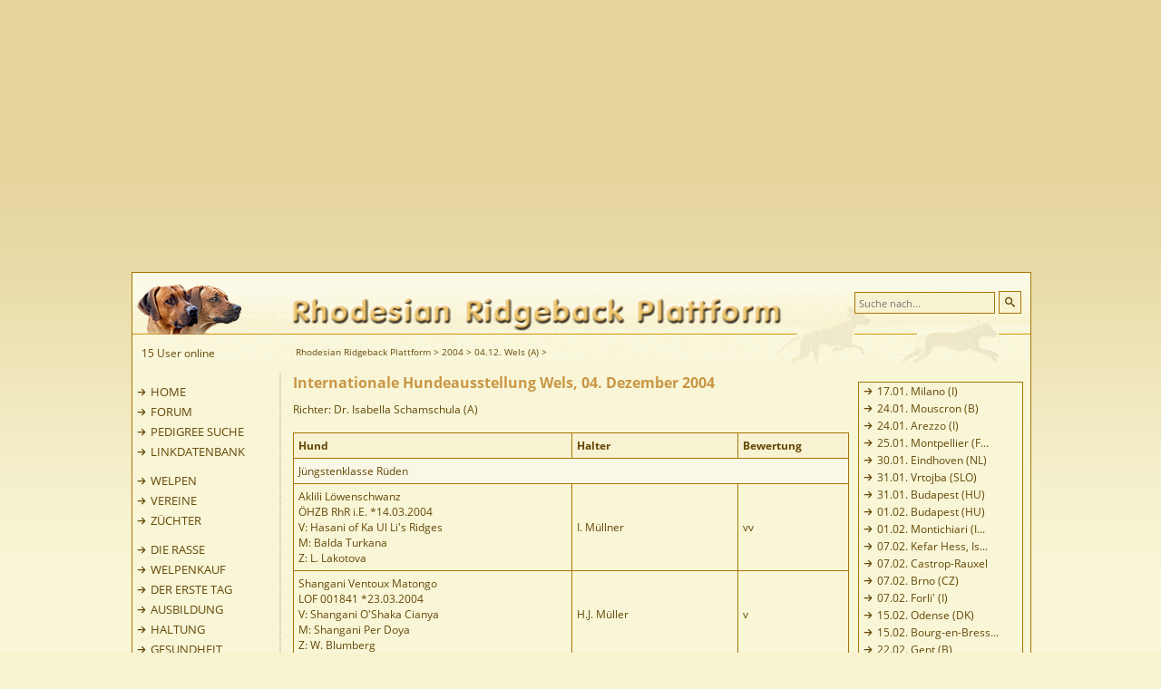

--- FILE ---
content_type: text/html; charset=utf-8
request_url: https://www.rhodesian-ridgeback.org/ausstellungen/2004/0412-wels-a/
body_size: 10189
content:
<!DOCTYPE html
    PUBLIC "-//W3C//DTD XHTML 1.0 Strict//EN"
    "http://www.w3.org/TR/xhtml1/DTD/xhtml1-strict.dtd">
<html dir="ltr" lang="de_DE.UTF-8" xmlns:og="http://opengraphprotocol.org/schema/" xmlns:fb="http://www.facebook.com/2008/fbml" itemscope itemtype="http://schema.org/Article">
<head>
<script type="text/javascript" data-cmp-ab="1" src="https://cdn.consentmanager.net/delivery/autoblocking/c61c09011180d.js" data-cmp-host="b.delivery.consentmanager.net" data-cmp-cdn="cdn.consentmanager.net" data-cmp-codesrc="1"></script>
<script async src="https://pagead2.googlesyndication.com/pagead/js/adsbygoogle.js?client=ca-pub-0106718004623983"
     crossorigin="anonymous"></script>
<!-- Google tag (gtag.js) -->
<script async src="https://www.googletagmanager.com/gtag/js?id=G-DY7LFG79KB"></script>
<script>
  window.dataLayer = window.dataLayer || [];
  function gtag(){dataLayer.push(arguments);}
  gtag('js', new Date());

  gtag('config', 'G-DY7LFG79KB');
</script>

<meta http-equiv="Content-Type" content="text/html; charset=utf-8" />
<!-- 
	**************************************************
	*                                                *
	* BWK Systemhaus GmbH                            *
	* Mozartstrasse 2                                *
	* 02763 Zittau                                   *
	*                                                *
	* http://www.bwk.net / info(at)bwk(dot)net       *
	* Tel.: +49 3583 7725-0 / Fax: +49 3583 7725-999 *
	*                                                *
	**************************************************

	This website is powered by TYPO3 - inspiring people to share!
	TYPO3 is a free open source Content Management Framework initially created by Kasper Skaarhoj and licensed under GNU/GPL.
	TYPO3 is copyright 1998-2018 of Kasper Skaarhoj. Extensions are copyright of their respective owners.
	Information and contribution at https://typo3.org/
-->

<base href="https://www.rhodesian-ridgeback.org/" />
<link rel="shortcut icon" href="/fileadmin/img/favicon.ico" type="image/x-icon" />
<title>04.12.  Wels (A) | Rhodesian Ridgeback Plattform mit Informationen zu Welpen, Züchtern und Deckrüden</title>
<meta name="generator" content="TYPO3 CMS" />



	<link rel="stylesheet" type="text/css" media="all"  href="/typo3temp/scriptmerger/compressed/head-ae572d3c51ec000c201b6e0c8aba0d16.merged.gz.css" />

	<link rel="stylesheet" type="text/css" media="screen"  href="/typo3temp/scriptmerger/compressed/head-205340c2b99734cf419c8d46b92154d0.merged.gz.css" />
<script src="/fileadmin/js/jquery-1.11.3.min.js" type="text/javascript"></script>
<script src="/typo3conf/ext/jt_gallery/Resources/Public/JavaScript/html5gallery.js" type="text/javascript"></script>
<script src="/fileadmin/js/jquery.scrollToTop.js" type="text/javascript"></script>
<script src="/fileadmin/js/jquery.socialshareprivacy.js" type="text/javascript"></script>
<script src="/typo3temp/Assets/dd82474708.js" type="text/javascript"></script>



<link rel="stylesheet" type="text/css" href="/typo3/sysext/rtehtmlarea/res/contentcss/default.css" />

  <meta property="og:title" content="Die Rhodesian Ridgeback Plattform" />
<meta property="og:type" content="website" />
<meta property="og:url" content="http://www.rhodesian-ridgeback.org/" />
<meta property="og:image" content="http://www.rhodesian-ridgeback.org/fileadmin/pic/start_foto_01.gif" />
<meta property="og:site_name" content="Rhodesian Ridgeback Plattform mit Informationen zu Welpen, Züchtern und Deckrüden" />
<meta property="fb:app_id" content="254665324573999" />
<meta property="fb:admins" content="100001436461774"/>

<META name="y_key" content="c468fb7a483e1e97" />
<META HTTP-EQUIV="imagetoolbar" CONTENT="no" />
<META HTTP-EQUIV="MSSmartTagsPreventParsing" CONTENT="true" />
<meta name="google-site-verification" content="jBzdUZ3GAgE6U6BfLdHc83v2J780uyEZ7fliPNUtGBQ" />
<meta name="msvalidate.01" content="86BDC77BD0F04533CB546A2E6A305B73" />
<script async src="https://pagead2.googlesyndication.com/pagead/js/adsbygoogle.js?client=ca-pub-0106718004623983"
     crossorigin="anonymous"></script>

<link rel="schema.DCTERMS" href="http://purl.org/dc/terms/"/>
<meta name="DCTERMS.title" content="04.12.  Wels (A)"/>
<meta name="description" content="Umfassende Informationen über Rhodesian Ridgebacks. Von Erziehung und Pflege bis Züchter und Welpenkauf. Vereinsübergreifende Rhodesian Ridgeback Plattform mit Forum, Chat, Züchtertafeln, Ausstellungsergebnissen und Wurfmeldungen."/>
<meta name="DCTERMS.description" content="Umfassende Informationen über Rhodesian Ridgebacks. Von Erziehung und Pflege bis Züchter und Welpenkauf. Vereinsübergreifende Rhodesian Ridgeback Plattform mit Forum, Chat, Züchtertafeln, Ausstellungsergebnissen und Wurfmeldungen."/>
<meta name="keywords" content="Rhodesian, Ridgeback, Rhodesian Ridgebacks, Jagdhunde, Welpen, Ridgeback Welpen, dermoid, sinus, dermoid sinus, Löwenhunde, loewenhunde, Hunde, Rassehunde, Ridgeback Vereine, Züchter, Ridgeback Züchter, dogs, puppies, löwenjäger, lionhunter, ridge, crowns, rho, VDH, FCI, Wurfmeldungen, Kennel, Zwinger"/>
<meta name="DCTERMS.subject" content="Rhodesian, Ridgeback, Rhodesian Ridgebacks, Jagdhunde, Welpen, Ridgeback Welpen, dermoid, sinus, dermoid sinus, Löwenhunde, loewenhunde, Hunde, Rassehunde, Ridgeback Vereine, Züchter, Ridgeback Züchter, dogs, puppies, löwenjäger, lionhunter, ridge, crowns, rho, VDH, FCI, Wurfmeldungen, Kennel, Zwinger"/>
<meta name="copyright" content="rhodesian-ridgeback.org 2026. All rights reserved."/>
<meta name="DCTERMS.rights" content="rhodesian-ridgeback.org 2026. All rights reserved."/>
<link rev="made" href="mailto:info(at)rhodesian-ridgeback(dot)org"/>
<meta http-equiv="reply-to" content="info(at)rhodesian-ridgeback(dot)org"/>
<meta name="author" content="Webmaster rhodesian-ridgeback.org"/>
<meta name="DCTERMS.creator" content="Webmaster rhodesian-ridgeback.org"/>
<meta name="DCTERMS.publisher" content="rhodesian-ridgeback.org"/>
<meta name="date" content="2007-09-05T23:09:23+02:00"/>
<meta name="DCTERMS.date" content="2007-09-05T23:09:23+02:00"/>
<meta name="robots" content="index,follow"/>
<meta name="revisit-after" content="7"/>
<meta name="geo.region" content="DE"/>
<link rel="canonical" href="https://www.rhodesian-ridgeback.org/ausstellungen/2004/0412-wels-a/"/>


</head>
<body id="home">


  

  
  
<div id="outer-wrapper">
  
<!-- top ad -->
<div id="topAds">

<script async src="https://pagead2.googlesyndication.com/pagead/js/adsbygoogle.js?client=ca-pub-0106718004623983"
     crossorigin="anonymous"></script>
<!-- Resp H -->
<ins class="adsbygoogle"
     style="display:block"
     data-ad-client="ca-pub-0106718004623983"
     data-ad-slot="8752250038"
     data-ad-format="auto"
     data-full-width-responsive="true"></ins>
<script>
     (adsbygoogle = window.adsbygoogle || []).push({});
</script>
  
  
</div>
<!-- /top ad -->

<!-- right ad -->

<div id="rightAds">

<script async src="https://pagead2.googlesyndication.com/pagead/js/adsbygoogle.js?client=ca-pub-0106718004623983"
     crossorigin="anonymous"></script>
<!-- Resp V -->
<ins class="adsbygoogle"
     style="display:block"
     data-ad-client="ca-pub-0106718004623983"
     data-ad-slot="2186841687"
     data-ad-format="auto"
     data-full-width-responsive="true"></ins>
<script>
     (adsbygoogle = window.adsbygoogle || []).push({});
</script>
  
</div>

<!-- /right ad -->    
  
  
<div id="wrapper">
    <div id="rrheader">
      <div class="inside">

        <a href="/" ><img src="/fileadmin/img/pixel.gif" width="750" height="65" title="Rhodesian Ridgeback Plattform mit Informationen zu Welpen, Züchtern und Deckrüden"></a>
        <div id="useronline">        
           15 User online 
         </div>
        <div id="path" >
          <a href="/" target="_self" class="path">Rhodesian Ridgeback Plattform</a> >&nbsp;<a href="/ausstellungen/2004/" target="_self" class="path">2004</a> >&nbsp;<a href="/ausstellungen/2004/0412-wels-a/" target="_self" class="path">04.12.  Wels (A)</a> >&nbsp;
        </div>
        <div id="search">
          <form action="/suchen-finden/" method="post" name="searchform" id="searchbox" ><div>      <input type="hidden" name="tx_indexedsearch[_sections]" value="0" />
      <input type="hidden" name="tx_indexedsearch[pointer]" value="0" />
      <input type="hidden" name="tx_indexedsearch[ext]" value="0" /><input type="hidden" name="tx_indexedsearch[lang]" value="de" /><input type="text" name="tx_indexedsearch[sword]" class="search-field" placeholder="Suche nach..." /><input type="submit" name="tx_indexedsearch[submit_button]" class="search-button" value="&#xe67f;" /></div></form>
        </div> 
      </div>
    </div>

    <div id="container">


       <div id="left">
         <div class="inside">


           <div id="nav" >
           <ul ID="navi"><li><a href="/" target="_top" title="HOME" class = "nohref no-e1">HOME</a></li><li><a href="http://www.rhodesian-ridgeback-forum.org/forum.php" target="_blank" title="FORUM" class = "nohref no-e1">FORUM</a></li><li><a href="http://www.rhodesian-ridgeback-pedigree.org" target="_blank" title="PEDIGREE SUCHE" class = "nohref no-e1">PEDIGREE SUCHE</a></li><li><a href="/linkdatenbank/" target="_top" title="LINKDATENBANK" class = "nohref no-e1">LINKDATENBANK</a></li><li class="navi-e1-spc">--------------------------</li><li><a href="/welpen/deutschland/" target="_top" title="WELPEN" class = "nohref no-e1">WELPEN</a></li><li><a href="/vereine/deutschland/" target="_top" title="VEREINE" class = "nohref no-e1">VEREINE</a></li><li><a href="/zuechter/zuchtstaetten-de/raum-0-9/" target="_top" title="ZÜCHTER" class = "nohref no-e1">ZÜCHTER</a></li><li class="navi-e1-spc">------------------------</li><li><a href="/die-rasse/" target="_top" title="DIE RASSE" class = "nohref no-e1">DIE RASSE</a></li><li><a href="/welpenkauf/" target="_top" title="WELPENKAUF" class = "nohref no-e1">WELPENKAUF</a></li><li><a href="/der-erste-tag/" target="_top" title="DER ERSTE TAG" class = "nohref no-e1">DER ERSTE TAG</a></li><li><a href="/ausbildung/" target="_top" title="AUSBILDUNG" class = "nohref no-e1">AUSBILDUNG</a></li><li><a href="/haltung/" target="_top" title="HALTUNG" class = "nohref no-e1">HALTUNG</a></li><li><a href="/gesundheit/" target="_top" title="GESUNDHEIT" class = "nohref no-e1">GESUNDHEIT</a></li><li><a href="/literatur/rr-buecher/" target="_top" title="LITERATUR" class = "nohref no-e1">LITERATUR</a></li><li><a href="/rr-namen/namen/a/" target="_top" title="RR-NAMEN" class = "nohref no-e1">RR-NAMEN</a></li><li><a href="/der-letzte-tag/" target="_top" title="DER LETZTE TAG" class = "nohref no-e1">DER LETZTE TAG</a></li><li><a href="/rr-allerlei/" target="_top" title="RR-ALLERLEI" class = "nohref no-e1">RR-ALLERLEI</a></li><li class="navi-e1-spc">------------------------------</li><li><a href="/gaestebuch/" target="_top" title="GÄSTEBUCH" class = "nohref no-e1">GÄSTEBUCH</a></li><li><a href="/kontakt/" target="_top" title="KONTAKT" class = "nohref no-e1">KONTAKT</a></li></ul>
           </div>            
             
         </div>
       </div>



       <div id="right">
         <div class="inside">

           <div id="nav_ktipp" ><ul ID="navi_ktipp"><li><a href="/ausstellungen/2004/1701-milano-i/" target="_top" title="17.01.  Milano (I)" class = "nohref no-e3">17.01.  Milano (I)</a></li><li><a href="/ausstellungen/2004/2401-mouscron-b/" target="_top" title="24.01.  Mouscron (B)" class = "nohref no-e3">24.01.  Mouscron (B)</a></li><li><a href="/ausstellungen/2004/2401-arezzo-i/" target="_top" title="24.01.  Arezzo (I)" class = "nohref no-e3">24.01.  Arezzo (I)</a></li><li><a href="/ausstellungen/2004/2501-montpellier-f/" target="_top" title="25.01.  Montpellier (F)" class = "nohref no-e3">25.01.  Montpellier (F...</a></li><li><a href="/ausstellungen/2004/3001-eindhoven-nl/" target="_top" title="30.01.  Eindhoven (NL)" class = "nohref no-e3">30.01.  Eindhoven (NL)</a></li><li><a href="/ausstellungen/2004/3101-vrtojba-slo/" target="_top" title="31.01.  Vrtojba (SLO)" class = "nohref no-e3">31.01.  Vrtojba (SLO)</a></li><li><a href="/ausstellungen/2004/3101-budapest-hu/" target="_top" title="31.01.  Budapest (HU)" class = "nohref no-e3">31.01.  Budapest (HU)</a></li><li><a href="/ausstellungen/2004/0102-budapest-hu/" target="_top" title="01.02.  Budapest (HU)" class = "nohref no-e3">01.02.  Budapest (HU)</a></li><li><a href="/ausstellungen/2004/0102-montichiari-i/" target="_top" title="01.02.  Montichiari (I)" class = "nohref no-e3">01.02.  Montichiari (I...</a></li><li><a href="/ausstellungen/2004/0702-kefar-hess-israel/" target="_top" title="07.02.  Kefar Hess, Israel" class = "nohref no-e3">07.02.  Kefar Hess, Is...</a></li><li><a href="/ausstellungen/2004/0702-castrop-rauxel/" target="_top" title="07.02.  Castrop-Rauxel" class = "nohref no-e3">07.02.  Castrop-Rauxel</a></li><li><a href="/ausstellungen/2004/0702-brno-cz/" target="_top" title="07.02.  Brno (CZ)" class = "nohref no-e3">07.02.  Brno (CZ)</a></li><li><a href="/ausstellungen/2004/0702-forli-i/" target="_top" title="07.02.  Forli' (I)" class = "nohref no-e3">07.02.  Forli' (I)</a></li><li><a href="/ausstellungen/2004/1502-odense-dk/" target="_top" title="15.02.  Odense (DK)" class = "nohref no-e3">15.02.  Odense (DK)</a></li><li><a href="/ausstellungen/2004/1502-bourg-en-bresse-f/" target="_top" title="15.02.  Bourg-en-Bresse (F)" class = "nohref no-e3">15.02.  Bourg-en-Bress...</a></li><li><a href="/ausstellungen/2004/2202-gent-b/" target="_top" title="22.02.  Gent (B)" class = "nohref no-e3">22.02.  Gent (B)</a></li><li><a href="/ausstellungen/2004/2802-muenchen/" target="_top" title="28.02.  München" class = "nohref no-e3">28.02.  München</a></li><li><a href="/ausstellungen/2004/2802-zagreb-hr/" target="_top" title="28.02.  Zagreb (HR)" class = "nohref no-e3">28.02.  Zagreb (HR)</a></li><li><a href="/ausstellungen/2004/2902-zagreb-hr/" target="_top" title="29.02.  Zagreb (HR)" class = "nohref no-e3">29.02.  Zagreb (HR)</a></li><li><a href="/ausstellungen/2004/0703-graz-a/" target="_top" title="07.03.  Graz (A)" class = "nohref no-e3">07.03.  Graz (A)</a></li><li><a href="/ausstellungen/2004/0703-zuidlaren-nl/" target="_top" title="07.03.  Zuidlaren (NL)" class = "nohref no-e3">07.03.  Zuidlaren (NL)</a></li><li><a href="/ausstellungen/2004/1303-nitra-sk/" target="_top" title="13.03.  Nitra (SK)" class = "nohref no-e3">13.03.  Nitra (SK)</a></li><li><a href="/ausstellungen/2004/1303-pesciapistoia-i/" target="_top" title="13.03.  Pescia/Pistoia (I)" class = "nohref no-e3">13.03.  Pescia/Pistoia...</a></li><li><a href="/ausstellungen/2004/1303-offenburg/" target="_top" title="13.03.  Offenburg" class = "nohref no-e3">13.03.  Offenburg</a></li><li><a href="/ausstellungen/2004/2003-leiden-nl/" target="_top" title="20.03.  Leiden (NL)" class = "nohref no-e3">20.03.  Leiden (NL)</a></li><li><a href="/ausstellungen/2004/2003-nuernberg/" target="_top" title="20.03.  Nürnberg" class = "nohref no-e3">20.03.  Nürnberg</a></li><li><a href="/ausstellungen/2004/2103-barcelona/" target="_top" title="21.03.  Barcelona" class = "nohref no-e3">21.03.  Barcelona</a></li><li><a href="/ausstellungen/2004/2703-luxembourg/" target="_top" title="27.03.  Luxembourg" class = "nohref no-e3">27.03.  Luxembourg</a></li><li><a href="/ausstellungen/2004/27-2803-pisa/" target="_top" title="27. + 28.03.  Pisa" class = "nohref no-e3">27. + 28.03.  Pisa</a></li><li><a href="/ausstellungen/2004/2903-ljubljana-slo/" target="_top" title="29.03.  Ljubljana (SLO)" class = "nohref no-e3">29.03.  Ljubljana (SLO...</a></li><li><a href="/ausstellungen/2004/0304-mulhouse-f/" target="_top" title="03.04.  Mulhouse (F)" class = "nohref no-e3">03.04.  Mulhouse (F)</a></li><li><a href="/ausstellungen/2004/0304-wieselburg-a/" target="_top" title="03.04.  Wieselburg (A)" class = "nohref no-e3">03.04.  Wieselburg (A)</a></li><li><a href="/ausstellungen/2004/0404-sanremo-i/" target="_top" title="04.04.  Sanremo (I)" class = "nohref no-e3">04.04.  Sanremo (I)</a></li><li><a href="/ausstellungen/2004/0404-wermelskirchen/" target="_top" title="04.04.  Wermelskirchen" class = "nohref no-e3">04.04.  Wermelskirchen</a></li><li><a href="/ausstellungen/2004/0404-minsk-by/" target="_top" title="04.04.  Minsk (BY)" class = "nohref no-e3">04.04.  Minsk (BY)</a></li><li><a href="/ausstellungen/2004/1004-monte-carlo-mc/" target="_top" title="10.04.  Monte Carlo (MC)" class = "nohref no-e3">10.04.  Monte Carlo (M...</a></li><li><a href="/ausstellungen/2004/1004-miskolic-h/" target="_top" title="10.04.  Miskolic (H)" class = "nohref no-e3">10.04.  Miskolic (H)</a></li><li><a href="/ausstellungen/2004/1104-miskolic-h/" target="_top" title="11.04.  Miskolic (H)" class = "nohref no-e3">11.04.  Miskolic (H)</a></li><li><a href="/ausstellungen/2004/1104-frejus-f/" target="_top" title="11.04.  Frèjus (F)" class = "nohref no-e3">11.04.  Frèjus (F)</a></li><li><a href="/ausstellungen/2004/1204-leeuwarden-nl/" target="_top" title="12.04.  Leeuwarden (NL)" class = "nohref no-e3">12.04.  Leeuwarden (NL...</a></li><li><a href="/ausstellungen/2004/1804-antwerpen-b/" target="_top" title="18.04.  Antwerpen (B)" class = "nohref no-e3">18.04.  Antwerpen (B)</a></li><li><a href="/ausstellungen/2004/1804-lecco-i/" target="_top" title="18.04.  Lecco (I)" class = "nohref no-e3">18.04.  Lecco (I)</a></li><li><a href="/ausstellungen/2004/2004-moskau-rus/" target="_top" title="20.04.  Moskau (RUS)" class = "nohref no-e3">20.04.  Moskau (RUS)</a></li><li><a href="/ausstellungen/2004/2404-goes-nl/" target="_top" title="24.04.  Goes (NL)" class = "nohref no-e3">24.04.  Goes (NL)</a></li><li><a href="/ausstellungen/2004/2404-opole-pl/" target="_top" title="24.04.  Opole (PL)" class = "nohref no-e3">24.04.  Opole (PL)</a></li><li><a href="/ausstellungen/2004/2404-lingen/" target="_top" title="24.04.  Lingen" class = "nohref no-e3">24.04.  Lingen</a></li><li><a href="/ausstellungen/2004/2404-moskau-rus/" target="_top" title="24.04.  Moskau (RUS)" class = "nohref no-e3">24.04.  Moskau (RUS)</a></li><li><a href="/ausstellungen/2004/2504-moskau-rus/" target="_top" title="25.04.  Moskau (RUS)" class = "nohref no-e3">25.04.  Moskau (RUS)</a></li><li><a href="/ausstellungen/2004/0105-dresden/" target="_top" title="01.05.  Dresden" class = "nohref no-e3">01.05.  Dresden</a></li><li><a href="/ausstellungen/2004/0105-zadar-hr/" target="_top" title="01.05.  Zadar (HR)" class = "nohref no-e3">01.05.  Zadar (HR)</a></li><li><a href="/ausstellungen/2004/0705-dortmund/" target="_top" title="07.05.  Dortmund" class = "nohref no-e3">07.05.  Dortmund</a></li><li><a href="/ausstellungen/2004/0805-esz-dortmund/" target="_top" title="08.05.  ESZ Dortmund" class = "nohref no-e3">08.05.  ESZ Dortmund</a></li><li><a href="/ausstellungen/2004/0905-dortmund/" target="_top" title="09.05.  Dortmund" class = "nohref no-e3">09.05.  Dortmund</a></li><li><a href="/ausstellungen/2004/1505-salzburg-a/" target="_top" title="15.05.  Salzburg (A)" class = "nohref no-e3">15.05.  Salzburg (A)</a></li><li><a href="/ausstellungen/2004/1605-helvesiek-appel/" target="_top" title="16.05.  Helvesiek-Appel" class = "nohref no-e3">16.05.  Helvesiek-Appe...</a></li><li><a href="/ausstellungen/2004/1505-rapallo-i/" target="_top" title="15.05.  Rapallo (I)" class = "nohref no-e3">15.05.  Rapallo (I)</a></li><li><a href="/ausstellungen/2004/1505-st-gallen-ch/" target="_top" title="15.05.  St. Gallen (CH)" class = "nohref no-e3">15.05.  St. Gallen (CH...</a></li><li><a href="/ausstellungen/2004/1605-st-gallen-ch/" target="_top" title="16.05.  St. Gallen (CH)" class = "nohref no-e3">16.05.  St. Gallen (CH...</a></li><li><a href="/ausstellungen/2004/2205-moskau-rus/" target="_top" title="22.05.  Moskau (RUS)" class = "nohref no-e3">22.05.  Moskau (RUS)</a></li><li><a href="/ausstellungen/2004/2205-florence-i/" target="_top" title="22.05.  Florence (I)" class = "nohref no-e3">22.05.  Florence (I)</a></li><li><a href="/ausstellungen/2004/2205-bytom-pl/" target="_top" title="22.05.  Bytom (PL)" class = "nohref no-e3">22.05.  Bytom (PL)</a></li><li><a href="/ausstellungen/2004/2205-litomerice-cz/" target="_top" title="22.05.  Litoměřice (CZ)" class = "nohref no-e3">22.05.  Litoměřice (CZ...</a></li><li><a href="/ausstellungen/2004/2205-giessen/" target="_top" title="22.05.  Gießen" class = "nohref no-e3">22.05.  Gießen</a></li><li><a href="/ausstellungen/2004/2905-nitra-sk/" target="_top" title="29.05.  Nitra (SK)" class = "nohref no-e3">29.05.  Nitra (SK)</a></li><li><a href="/ausstellungen/2004/2905-estonian-winner-show-ee/" target="_top" title="29.05.  Estonian Winner Show (EE)" class = "nohref no-e3">29.05.  Estonian Winne...</a></li><li><a href="/ausstellungen/2004/2905-san-marino-i/" target="_top" title="29.05.  San Marino (I)" class = "nohref no-e3">29.05.  San Marino (I)</a></li><li><a href="/ausstellungen/2004/3005-kirchheim/" target="_top" title="30.05.  Kirchheim" class = "nohref no-e3">30.05.  Kirchheim</a></li><li><a href="/ausstellungen/2004/3005-arnhem-nl/" target="_top" title="30.05.  Arnhem (NL)" class = "nohref no-e3">30.05.  Arnhem (NL)</a></li><li><a href="/ausstellungen/2004/3105-saarbruecken/" target="_top" title="31.05.  Saarbrücken" class = "nohref no-e3">31.05.  Saarbrücken</a></li><li><a href="/ausstellungen/2004/0406-barcelona-e/" target="_top" title="04.06.  Barcelona (E)" class = "nohref no-e3">04.06.  Barcelona (E)</a></li><li><a href="/ausstellungen/2004/0506-barcelona-e/" target="_top" title="05.06.  Barcelona (E)" class = "nohref no-e3">05.06.  Barcelona (E)</a></li><li><a href="/ausstellungen/2004/0506-roskilde-d/" target="_top" title="05.06.  Roskilde (D)" class = "nohref no-e3">05.06.  Roskilde (D)</a></li><li><a href="/ausstellungen/2004/0606-roskilde-d/" target="_top" title="06.06.  Roskilde (D)" class = "nohref no-e3">06.06.  Roskilde (D)</a></li><li><a href="/ausstellungen/2004/0606-lommel-b/" target="_top" title="06.06.  Lommel (B)" class = "nohref no-e3">06.06.  Lommel (B)</a></li><li><a href="/ausstellungen/2004/1206-bergamo-i/" target="_top" title="12.06.  Bergamo (I)" class = "nohref no-e3">12.06.  Bergamo (I)</a></li><li><a href="/ausstellungen/2004/1306-virkkala-fin/" target="_top" title="13.06.  Virkkala (FIN)" class = "nohref no-e3">13.06.  Virkkala (FIN)</a></li><li><a href="/ausstellungen/2004/1906-portorose-si/" target="_top" title="19.06.  Portorose (SI)" class = "nohref no-e3">19.06.  Portorose (SI)</a></li><li><a href="/ausstellungen/2004/1906-novigrad-cr/" target="_top" title="19.06.  Novigrad (CR)" class = "nohref no-e3">19.06.  Novigrad (CR)</a></li><li><a href="/ausstellungen/2004/1906-nantes-f/" target="_top" title="19.06.  Nantes (F)" class = "nohref no-e3">19.06.  Nantes (F)</a></li><li><a href="/ausstellungen/2004/1906-schoeningen/" target="_top" title="19.06.  Schöningen" class = "nohref no-e3">19.06.  Schöningen</a></li><li><a href="/ausstellungen/2004/0407-uden-nl/" target="_top" title="04.07.  Uden (NL)" class = "nohref no-e3">04.07.  Uden (NL)</a></li><li><a href="/ausstellungen/2004/0407-raduno-rrci-i/" target="_top" title="04.07.  RADUNO RRCI (I)" class = "nohref no-e3">04.07.  RADUNO RRCI (I...</a></li><li><a href="/ausstellungen/2004/0407-roenne-dk/" target="_top" title="04.07.  Roenne (DK)" class = "nohref no-e3">04.07.  Roenne (DK)</a></li><li><a href="/ausstellungen/2004/1107-hellenthal/" target="_top" title="11.07.  Hellenthal" class = "nohref no-e3">11.07.  Hellenthal</a></li><li><a href="/ausstellungen/2004/1707-oberwart-a/" target="_top" title="17.07.  Oberwart (A)" class = "nohref no-e3">17.07.  Oberwart (A)</a></li><li><a href="/ausstellungen/2004/0708-heppenheim/" target="_top" title="07.08.  Heppenheim " class = "nohref no-e3">07.08.  Heppenheim </a></li><li><a href="/ausstellungen/2004/1508-gradisca-disonzo-i/" target="_top" title="15.08.  Gradisca d'Isonzo (I)" class = "nohref no-e3">15.08.  Gradisca d'Iso...</a></li><li><a href="/ausstellungen/2004/2108-innsbruck-a/" target="_top" title="21.08.  Innsbruck (A)" class = "nohref no-e3">21.08.  Innsbruck (A)</a></li><li><a href="/ausstellungen/2004/2208-bad-wildungen/" target="_top" title="22.08.  Bad Wildungen" class = "nohref no-e3">22.08.  Bad Wildungen</a></li><li><a href="/ausstellungen/2004/2208-sacile-i/" target="_top" title="22.08.  Sacile (I)" class = "nohref no-e3">22.08.  Sacile (I)</a></li><li><a href="/ausstellungen/2004/2808-evian-f/" target="_top" title="28.08.  Evian (F)" class = "nohref no-e3">28.08.  Evian (F)</a></li><li><a href="/ausstellungen/2004/2908-rotterdam-nl/" target="_top" title="29.08.  Rotterdam (NL)" class = "nohref no-e3">29.08.  Rotterdam (NL)</a></li><li><a href="/ausstellungen/2004/2908-baar-ch/" target="_top" title="29.08.  Baar (CH)" class = "nohref no-e3">29.08.  Baar (CH)</a></li><li><a href="/ausstellungen/2004/2908-trento-i/" target="_top" title="29.08.  Trento (I)" class = "nohref no-e3">29.08.  Trento (I)</a></li><li><a href="/ausstellungen/2004/0309-mlada-boleslav-cz/" target="_top" title="03.09.  Mlada Boleslav (CZ)" class = "nohref no-e3">03.09.  Mlada Boleslav...</a></li><li><a href="/ausstellungen/2004/0409-luxembourg/" target="_top" title="04.09.  Luxembourg" class = "nohref no-e3">04.09.  Luxembourg</a></li><li><a href="/ausstellungen/2004/1109-leipzig/" target="_top" title="11.09.  Leipzig" class = "nohref no-e3">11.09.  Leipzig</a></li><li><a href="/ausstellungen/2004/1109-pontoise-f/" target="_top" title="11.09.  Pontoise (F)" class = "nohref no-e3">11.09.  Pontoise (F)</a></li><li><a href="/ausstellungen/2004/1109-torino-i/" target="_top" title="11.09.  Torino (I)" class = "nohref no-e3">11.09.  Torino (I)</a></li><li><a href="/ausstellungen/2004/1109-humpolec-cz/" target="_top" title="11.09.  Humpolec (CZ)" class = "nohref no-e3">11.09.  Humpolec (CZ)</a></li><li><a href="/ausstellungen/2004/1209-humpolec-cz/" target="_top" title="12.09.  Humpolec (CZ)" class = "nohref no-e3">12.09.  Humpolec (CZ)</a></li><li><a href="/ausstellungen/2004/1209-pontoise-f/" target="_top" title="12.09.  Pontoise (F)" class = "nohref no-e3">12.09.  Pontoise (F)</a></li><li><a href="/ausstellungen/2004/1209-seelitz/" target="_top" title="12.09.  Seelitz" class = "nohref no-e3">12.09.  Seelitz</a></li><li><a href="/ausstellungen/2004/2509-bundessieger-tulln-a/" target="_top" title="25.09.  Bundessieger Tulln (A)" class = "nohref no-e3">25.09.  Bundessieger T...</a></li><li><a href="/ausstellungen/2004/2509-brno-cz/" target="_top" title="25.09.  Brno (CZ)" class = "nohref no-e3">25.09.  Brno (CZ)</a></li><li><a href="/ausstellungen/2004/2609-wroclaw-pl/" target="_top" title="26.09.  Wroclaw (PL)" class = "nohref no-e3">26.09.  Wroclaw (PL)</a></li><li><a href="/ausstellungen/2004/2609-maastricht-nl/" target="_top" title="26.09.  Maastricht (NL)" class = "nohref no-e3">26.09.  Maastricht (NL...</a></li><li><a href="/ausstellungen/2004/2609-legnano-i/" target="_top" title="26.09.  Legnano (I)" class = "nohref no-e3">26.09.  Legnano (I)</a></li><li><a href="/ausstellungen/2004/0210-friedrichshafen/" target="_top" title="02.10.  Friedrichshafen" class = "nohref no-e3">02.10.  Friedrichshafe...</a></li><li><a href="/ausstellungen/2004/0210-rrcn-clubmatch-ermelo-nl/" target="_top" title="02.10.  RRCN Clubmatch Ermelo (NL)" class = "nohref no-e3">02.10.  RRCN Clubmatch...</a></li><li><a href="/ausstellungen/2004/0210-charleroi-b/" target="_top" title="02.10.  Charleroi (B)" class = "nohref no-e3">02.10.  Charleroi (B)</a></li><li><a href="/ausstellungen/2004/0310-avignon-f/" target="_top" title="03.10.  Avignon (F)" class = "nohref no-e3">03.10.  Avignon (F)</a></li><li><a href="/ausstellungen/2004/0910-ceske-budejovice-cz/" target="_top" title="09.10.  České Budějovice (CZ)" class = "nohref no-e3">09.10.  České Budějovi...</a></li><li><a href="/ausstellungen/2004/0910-bastia-umbra-i/" target="_top" title="09.10.  Bastia Umbra (I)" class = "nohref no-e3">09.10.  Bastia Umbra (...</a></li><li><a href="/ausstellungen/2004/1010-zwolle-nl/" target="_top" title="10.10.  Zwolle (NL)" class = "nohref no-e3">10.10.  Zwolle (NL)</a></li><li><a href="/ausstellungen/2004/1510-dortmund/" target="_top" title="15.10.  Dortmund" class = "nohref no-e3">15.10.  Dortmund</a></li><li><a href="/ausstellungen/2004/1610-bundessieger-dortmund/" target="_top" title="16.10.  Bundessieger Dortmund" class = "nohref no-e3">16.10.  Bundessieger D...</a></li><li><a href="/ausstellungen/2004/1610-lausanne-ch/" target="_top" title="16.10.  Lausanne (CH)" class = "nohref no-e3">16.10.  Lausanne (CH)</a></li><li><a href="/ausstellungen/2004/1710-lausanne-ch/" target="_top" title="17.10.  Lausanne (CH)" class = "nohref no-e3">17.10.  Lausanne (CH)</a></li><li><a href="/ausstellungen/2004/2310-maayan-harod-israel/" target="_top" title="23.10.  Ma'ayan Harod Israel" class = "nohref no-e3">23.10.  Ma'ayan Harod ...</a></li><li><a href="/ausstellungen/2004/2310-annaberg-buchholz/" target="_top" title="23.10.  Annaberg-Buchholz" class = "nohref no-e3">23.10.  Annaberg-Buchh...</a></li><li><a href="/ausstellungen/2004/3110-utrecht-nl/" target="_top" title="31.10.  Utrecht (NL)" class = "nohref no-e3">31.10.  Utrecht (NL)</a></li><li><a href="/ausstellungen/2004/3110-perpignan-f/" target="_top" title="31.10.  Perpignan (F)" class = "nohref no-e3">31.10.  Perpignan (F)</a></li><li><a href="/ausstellungen/2004/0611-hannover/" target="_top" title="06.11.  Hannover" class = "nohref no-e3">06.11.  Hannover</a></li><li><a href="/ausstellungen/2004/0711-hannover/" target="_top" title="07.11.  Hannover" class = "nohref no-e3">07.11.  Hannover</a></li><li><a href="/ausstellungen/2004/1311-insubria-i/" target="_top" title="13.11.  Insubria (I)" class = "nohref no-e3">13.11.  Insubria (I)</a></li><li><a href="/ausstellungen/2004/2011-jerez-e/" target="_top" title="20.11.  Jerez (E)" class = "nohref no-e3">20.11.  Jerez (E)</a></li><li><a href="/ausstellungen/2004/2011-zagreb-hr/" target="_top" title="20.11.  Zagreb (HR)" class = "nohref no-e3">20.11.  Zagreb (HR)</a></li><li><a href="/ausstellungen/2004/2111-zagreb-hr/" target="_top" title="21.11.  Zagreb (HR)" class = "nohref no-e3">21.11.  Zagreb (HR)</a></li><li><a href="/ausstellungen/2004/2711-verona-i/" target="_top" title="27.11.  Verona (I)" class = "nohref no-e3">27.11.  Verona (I)</a></li><li><a href="/ausstellungen/2004/2711-girona-e/" target="_top" title="27.11.  Girona (E)" class = "nohref no-e3">27.11.  Girona (E)</a></li><li><a href="/ausstellungen/2004/2811-amsterdam-nl/" target="_top" title="28.11.  Amsterdam (NL)" class = "nohref no-e3">28.11.  Amsterdam (NL)</a></li><li><a href="/ausstellungen/2004/2811-marseille-f/" target="_top" title="28.11.  Marseille (F)" class = "nohref no-e3">28.11.  Marseille (F)</a></li><li><a href="/ausstellungen/2004/0412-wels-a/" target="_top" title="04.12.  Wels (A)" class = "nohref act-e3">04.12.  Wels (A)</a></li><li><a href="/ausstellungen/2004/0412-genova-i/" target="_top" title="04.12.  Genova (I)" class = "nohref no-e3">04.12.  Genova (I)</a></li><li><a href="/ausstellungen/2004/0412-genova-club-i/" target="_top" title="04.12.  Genova Club (I)" class = "nohref no-e3">04.12.  Genova Club (I...</a></li><li><a href="/ausstellungen/2004/0512-kassel/" target="_top" title="05.12.  Kassel" class = "nohref no-e3">05.12.  Kassel</a></li><li><a href="/ausstellungen/2004/1212-bruessel-b/" target="_top" title="12.12.  Brüssel (B)" class = "nohref no-e3">12.12.  Brüssel (B)</a></li><li><a href="/ausstellungen/2004/1812-valancia-e/" target="_top" title="18.12.  Valancia (E)" class = "nohref no-e3">18.12.  Valancia (E)</a></li><li><a href="/ausstellungen/2004/1912-valancia-e/" target="_top" title="19.12.  Valancia (E)" class = "nohref no-e3">19.12.  Valancia (E)</a></li><li><a href="/ausstellungen/2004/1912-wijchen-nl/" target="_top" title="19.12.  Wijchen (NL)" class = "nohref no-e3">19.12.  Wijchen (NL)</a></li></ul></div>
           <div style="clear:left; float:left;">
           
           </div>
         </div>
       </div>

       <div id="main">
         <div class="inside">

            <!--TYPO3SEARCH_begin-->
            
            <div id="c1345" class="csc-default"><div class="csc-header csc-header-n1"><h1 class="csc-firstHeader">Internationale Hundeausstellung Wels, 04. Dezember 2004</h1></div><p class="bodytext">Richter: Dr. Isabella Schamschula (A) </p>
<p class="bodytext">&nbsp;</p><table border="1" width="100%" cellpadding="5" cols="3" cellspacing="1" bordercolor="#a97504" style="BORDER-COLLAPSE: collapse" class="contenttable"><tbody><tr><td bgcolor="#f7f2d1" width="50%"><strong>Hund</strong></td><td bgcolor="#f7f2d1" width="30%"><strong>Halter</strong></td><td bgcolor="#f7f2d1" width="20%"><strong>Bewertung</strong></td></tr><tr><td colspan="3" bgcolor="#f9f8e7" class="text2">Jüngstenklasse Rüden</td></tr><tr><td class="text">Aklili Löwenschwanz<br />ÖHZB RhR i.E. *14.03.2004<br />V: Hasani of Ka Ul Li's Ridges<br />M: Balda Turkana<br />Z: L. Lakotova </td><td class="text">I. Müllner </td><td class="text">vv </td></tr><tr><td class="text">Shangani Ventoux Matongo<br />LOF 001841 *23.03.2004<br />V: Shangani O'Shaka Cianya<br />M: Shangani Per Doya<br />Z: W. Blumberg </td><td class="text">H.J. Müller</td><td class="text">v </td></tr><tr><td colspan="3" bgcolor="#f9f8e4" class="text2">Jugendklasse Rüden</td></tr><tr><td class="text">A Ray of Light Nyathi<br />CLP/RR/3099 *29.11.2003<br />V: Ozrhode Dia Hot Prospect<br />M: Terrouges Thembi<br />Z: P. Krejcova </td><td class="text">P. Krejci </td><td class="text"><strong>SG 1 </strong></td></tr><tr><td class="text">Golmo Webers Cullian<br />ÖHZB/RhR 638 *17.12.2003<br />V: Xero of Pumalanga<br />M: Zita delle cime Bianche<br />Z: M.Weber </td><td class="text">C. Weber </td><td class="text">fehlt </td></tr><tr><td colspan="3" bgcolor="#f9f8e7" class="text2">Zwischenklasse Rüden</td></tr><tr><td class="text">Bradley Anunnaki<br />CLP/RR/2710 *11.02.2003<br />V: Elmali of Ka Ul Li's Ridges<br />M: Asilie Babakar<br />Z: Stusakova Sarka </td><td class="text">D. Konecna </td><td class="text"><strong>V 1<br />CACA </strong></td></tr><tr><td class="text">Ihlobo of Ka-Ul-Li's Ridges <br />ÖHZB RhR 612 *12.07.2003<br />V: Bango Leoridge<br />M: Emba of Ka-Ul-Li's Ridges<br />Z: U. Lichtenauer </td><td class="text">R. Ivansich </td><td class="text"><strong>SG 2 </strong></td></tr><tr><td class="text">Tu'umas Kigoma<br />ÖHZB RhR 598 *11.03.2003<br />V: Gabaza's Cabo<br />M: Akina von Treubach<br />Z: K. + W. Drumm </td><td class="text">M. Hofer </td><td class="text"><strong>SG 3</strong></td></tr><tr><td class="text">Basco z Tikovickeho Vrsku<br />CLP/RR/2753 * 28.03.2003<br />V: Chipangali's Kadani<br />M: Amazonka viva Christo<br />Z: Humlickova Eva </td><td class="text">L. Holub </td><td class="text">G</td></tr><tr><td colspan="3" bgcolor="#f9f8e7" class="text2">Offene Klasse Rüden</td></tr><tr><td class="text">Rachral Abayomi Hintza<br />2413052 * 4.05.2002<br />V: Mswati's Mwananmoetapei<br />M: Jockular Rachral a Thamani<br />Z: L. Peters-Spätjens </td><td class="text">S.+ T. Altrogge </td><td class="text"><strong>V 1<br />CACA<br />CACIB</strong></td></tr><tr><td class="text">Ascot Alta Mirano<br />CMKU/RR/2479/02 *20.06.2002<br />V: Amal Silesian Harta<br />M: Agnieszka Viva Christo<br />Z: J. Stary </td><td class="text">M. Vlcek </td><td class="text"><strong>V 2<br />Res. CACA </strong></td></tr><tr><td class="text">African Redstone Berry<br />ÖHZB RhR 433 *24.02.2000<br />V: Sarula Forosi<br />M: African Fata Morgana<br />Z: J. Böti </td><td class="text">R. Mäder </td><td class="text"><strong>SG 3</strong></td></tr><tr><td class="text">Mashaba's Ortezo<br />ÖHZB RHR 560 *10.08.2001<br />V: Bayete Mist of <br />Savannah Winds<br />M: Mashaba's Lwezah<br />Z: Y.Schönholzer </td><td class="text">M.+ C. Strolz </td><td class="text">G</td></tr><tr><td colspan="3" bgcolor="#f9f8e7" class="text2">Championklasse Rüden</td></tr><tr><td class="text">Dabobo Malozi<br />CLP/RR/2076 *16.06.2001 <br />V: Shavano's Boss Quentin<br />M: Amiwa Malozi<br />Z: T. Miettinen </td><td class="text">M. Kramolisova </td><td class="text"><strong>V 1<br />CACA<br />Res. CACIB </strong></td></tr><tr><td colspan="3" bgcolor="#f9f8e7" class="text2">Jüngstenklasse Hündinnen </td></tr><tr><td class="text">Connie z Tikovickeho Vrsku<br />CLP/RR/33331 *21.05.2004<br />V: Malozi Dabobo<br />M: Amazonka Viva Christo<br />Z: E. Humlickova </td><td class="text">J. Helesicova </td><td class="text">vv </td></tr><tr><td class="text">Vizara Kutsunya<br />ÖHZB RhR i.E. *17.05.2004<br />V: Je Japha Ben Shemen of Vizara<br />M: Vizara Glenara<br />Z: Trappel / v. d. Veer </td><td class="text">M.+ C. Strolz </td><td class="text">vv </td></tr><tr><td colspan="3" bgcolor="#f9f8e7" class="text2">Jugendklasse Hündinnen</td></tr><tr><td class="text">Vianna Ayaba<br />ÖHZB RhR 648 *20.12.2003<br />V: Jockular Jamal Aquamarin<br />M: Nandi Ayaba<br />Z: I. Blagojevic </td><td class="text">G. Scharerweger </td><td class="text"><strong>V 1<br />Jugendsieger </strong></td></tr><tr><td class="text">Urbi Sheyla Ayaba<br />ÖHZB RhR 650 *05.08.2003<br />V: Osei Ayaba<br />M: Retta Ayaba<br />Z: I. Blagojevic </td><td class="text">M. Fleischmann </td><td class="text"><strong>V 2 </strong></td></tr><tr><td class="text">Kulima Shemsa<br />ÖHZB RhR i.E. *30.12.2003<br />V: Kulima Jabuza<br />M: Kulima Yentle<br />Z: O. Van Heerden </td><td class="text">P. Weissböck </td><td class="text"><strong>SG 3 </strong></td></tr><tr><td class="text">Cartouche Ceylles<br />CLP/RR/3243 *08.08.2003<br />V: Macumazahn Tragicaly Hip<br />M: Nayka Yoti of Cartouche<br />Z: van Aken </td><td class="text">M. Kramolisova </td><td class="text"><strong>SG 4 </strong></td></tr><tr><td class="text">Barbara z Valdstejnskych Lip<br />CLP/RR/3197 *07.02.2004<br />V: Palatin Ropotamo<br />M: Fatima Bohemia Checko<br />Z: M. Novakova </td><td class="text">D. Netusiloba </td><td class="text">SG</td></tr><tr><td class="text">Inyangani Masi-Bindi<br />ÖHZB RhR 665 *27.06.2003<br />V: Rodan of Nyasala Land<br />M: Schiwa Shingalana<br />Z: Kroll Manfred</td><td class="text">V. Gryschuk</td><td class="text">NG</td></tr><tr><td class="text">Karoskloof Jubela Kibibi<br />ÖHZB RhR i.E. *31.01.2004<br />V: Umjumi Duma<br />M: Karoskloof TT Thandeka<br />Z: A. van Wyk</td><td class="text">U. Lichtenauer </td><td class="text">fehlt</td></tr><tr><td colspan="3" bgcolor="#f9f8e7" class="text2">Zwischenklasse Hündinnen </td></tr><tr><td class="text">Ye Japha Diara<br />VDH 031093346 *30.04.2003<br />V: Jukseiriver Jason of Watermill<br />M: Glenaholm Jolly Jinx<br />Z: P. Obschernicat </td><td class="text">Obschernicat / Rauch </td><td class="text"><strong>V 1<br />CACA </strong></td></tr><tr><td class="text">Tu'umas Kianga<br />ÖHZB RhR 597 *11.03.2003<br />V: Gabaza's Cabo<br />M: Akina von Treubach<br />Z: K. + W. Drumm </td><td class="text">K. Drumm </td><td class="text"><strong>SG 2</strong></td></tr><tr><td class="text">Ipyana of Ka Ul Li's Ridges<br />SHSB 630040 *12.07.2003<br />V: Bango Leoridge<br />M: Emba of Ka Ul Li's Ridges<br />Z: U. Lichtenauer </td><td class="text">W. Federspiel </td><td class="text">G</td></tr><tr><td class="text">Mukele Mbembe's Batonga<br />ÖHZB RhR 592 *08.03.2003<br />V: Welness delle Cime Bianche<br />M: Dee-Anne Goldie Red<br />Z: K. Schilder Karin </td><td class="text">M. Müllner</td><td class="text">G</td></tr><tr><td colspan="3" bgcolor="#f9f8e7" class="text2">Offene Klasse Hündinnen</td></tr><tr><td class="text">Ye Japha Bashima<br />ÖHZB RhR 522 *11.10.2001<br />V: Vizara Shemesh of Shabani<br />M: Glenaholm Jolly Jinx<br />Z: P. Obschernicat </td><td class="text">B. Rauch </td><td class="text"><strong>V 1<br />CACA </strong></td></tr><tr><td class="text">Ennie od Cykasu<br />CLP/RR/2176 *02.11.2001<br />V: Chipangali's Kadani<br />M: Clea z Brodu Nad Tichou<br />Z: R. Janouskovcova </td><td class="text">R. Janouskovcova </td><td class="text"><strong>V 2<br />Res. CACA </strong></td></tr><tr><td class="text">Bazako Moravia Bashira<br />CMKU/RR/2657/02 *25.10.2002<br />V: Mehanna's Noah<br />M: Desire ze Sulicke Tvrze<br />Z: Ing. M. Zatopkova </td><td class="text">S. Stremlau </td><td class="text"><strong>V 3</strong></td></tr><tr><td class="text">Glennaholm Jagluiperd<br />KUSA BT 014474 *07.011.2001<br />V: Glennaholm Brigandman<br />M: Glennaholm Jinks<br />Z: L. Venter </td><td class="text">P. Kremer </td><td class="text"><strong>V 4</strong></td></tr><tr><td class="text">Mukele Mbembe's Batuuli<br />ÖHZB RhR 587 *08.03.2003<br />V: Wellness Dell Cime Bianche<br />M: Dee Anne Goldie Red<br />Z: Schilder + Zankel </td><td class="text">Schilder / Zankel </td><td class="text">SG</td></tr><tr><td colspan="3" bgcolor="#f9f8e7" class="text2">Championklasse Hündinnen</td></tr><tr><td class="text">Fransi Sarah ze Sulicke Tvrze<br />CMKU 2111/01 *03.09.2001<br />V: Lord David Ropotamo<br />M: Ela Maria ze Sulicke Tvrze<br />Z: J. Stanislava </td><td class="text">R. Hosik </td><td class="text"><strong>V 1<br />CACA<br />CACIB<br />BOB &nbsp;</strong></td></tr><tr><td class="text">Ann z Valdstejnskych Lip<br />CMKU/RR/2455/02 *07.06.2002<br />V: Adar z Lukkovskeho Dvora<br />M: Fatima Bohemia Checko<br />Z: M. Novakova </td><td class="text">M. Novakova </td><td class="text"><strong>V 2<br />Res.CACA<br />Res. CACIB</strong></td></tr><tr><td class="text">Haika z Lukovskeho Dvora<br />CMUK/RR/2147/01 *12.10.2001<br />V: Adam z Bledeho Udoli<br />M: Arin Turanka<br />Z: Ing. P. Kotera </td><td class="text">J. Hanacek</td><td class="text"><strong>V 3</strong></td></tr><tr><td class="text">Edeni Pregowce z Jasienia<br />PKR.VI-6372 *19.01.2001<br />V: Rydgeway African Hunter<br />M: Brema Skandens<br />Z: R. Sienkiewicz </td><td class="text">C. Withold</td><td class="text"><strong>V 4</strong></td></tr></tbody></table></div><p class="csc-linkToTop"><a href="https://www.rhodesian-ridgeback.org/ausstellungen/2004/0412-wels-a/#">Nach oben</a></p>
           
            <!--TYPO3SEARCH_end-->

         </div>
       </div>



       <div id="clear"></div>



    </div>
           
   <div id="footer">
     <div class="inside">
       
    <div class="copy">    
      &copy;&nbsp;2000&nbsp;-&nbsp;2026&nbsp;by Rhodesian Ridgeback.org    
    </div>  

      <div id="nav_fuss"><ul><li>&#124;&nbsp;<a href="/sitemap/" target="_top" title="SITEMAP">SITEMAP</a>&nbsp;&#124;</li><li>&nbsp;<a href="/impressum/" target="_top" title="IMPRESSUM">IMPRESSUM</a>&nbsp;&#124;</li><li>&nbsp;<a href="/informationen-zum-datenschutz/" target="_top" title="INFORMATIONEN ZUM DATENSCHUTZ">INFORMATIONEN ZUM DATENSCHUTZ</a>&nbsp;&#124;</li><li>&nbsp;<a href="/suchen-finden/" target="_top" title="SUCHEN &amp; FINDEN">SUCHEN & FINDEN</a>&nbsp;&#124;</li><li>&nbsp;<a href="/partnerlinks/" target="_top" title="PARTNERLINKS">PARTNERLINKS</a>&nbsp;&#124;</li><li>&nbsp;<a href="/seite-verlinken/" target="_top" title="SEITE VERLINKEN">SEITE VERLINKEN</a>&nbsp;&#124;</li></ul></div>

     </div>
   </div>

 </div>
<!-- ###POPUP### -->  

</div>  





  
 


 
<a href="#top" id="toTop"></a>

<script src="/typo3conf/ext/cl_jquery_fancybox/Resources/Public/JavaScript/jquery.mousewheel-3.0.6.pack.js" type="text/javascript"></script>
<script src="/typo3conf/ext/cl_jquery_fancybox/Resources/Public/JavaScript/jquery.fancybox.js" type="text/javascript"></script>
<script src="/typo3conf/ext/cl_jquery_fancybox/Resources/Public/JavaScript/helper.js" type="text/javascript"></script>
<script src="/typo3temp/Assets/b4516d3310.js" type="text/javascript"></script>


<script type="text/javascript">

// Fireup the plugins
$(document).ready(function(){
  
  //

  $("#toTop").scrollToTop(1000);
  

});  

// ---------------------------------------------------------------------------------------







</script>

</body>
</html>

--- FILE ---
content_type: text/html; charset=utf-8
request_url: https://www.google.com/recaptcha/api2/aframe
body_size: 248
content:
<!DOCTYPE HTML><html><head><meta http-equiv="content-type" content="text/html; charset=UTF-8"></head><body><script nonce="I2X7byuGtSTIA1-l4FfeCg">/** Anti-fraud and anti-abuse applications only. See google.com/recaptcha */ try{var clients={'sodar':'https://pagead2.googlesyndication.com/pagead/sodar?'};window.addEventListener("message",function(a){try{if(a.source===window.parent){var b=JSON.parse(a.data);var c=clients[b['id']];if(c){var d=document.createElement('img');d.src=c+b['params']+'&rc='+(localStorage.getItem("rc::a")?sessionStorage.getItem("rc::b"):"");window.document.body.appendChild(d);sessionStorage.setItem("rc::e",parseInt(sessionStorage.getItem("rc::e")||0)+1);localStorage.setItem("rc::h",'1768411544842');}}}catch(b){}});window.parent.postMessage("_grecaptcha_ready", "*");}catch(b){}</script></body></html>

--- FILE ---
content_type: application/javascript; charset=utf-8
request_url: https://www.rhodesian-ridgeback.org/fileadmin/js/jquery.scrollToTop.js
body_size: 400
content:
/*!
    jQuery scrollTopTop v1.0 - 2013-03-15
    (c) 2013 Yang Zhao - geniuscarrier.com
    license: http://www.opensource.org/licenses/mit-license.php
*/
(function($) {
    $.fn.scrollToTop = function(options) {
        var config = {
            "speed" : 800
        };

        if (options) {
            $.extend(config, {
                "speed" : options
            });
        }

        return this.each(function() {

            var $this = $(this);

            $(window).scroll(function() {
                if ($(this).scrollTop() > 100) {
                    $this.fadeIn();
                } else {
                    $this.fadeOut();
                }
            });

            $this.click(function(e) {
                e.preventDefault();
                $("body, html").animate({
                    scrollTop : 0
                }, config.speed);
            });

        });
    };
})(jQuery);


--- FILE ---
content_type: application/javascript; charset=utf-8
request_url: https://www.rhodesian-ridgeback.org/fileadmin/js/jquery.socialshareprivacy.js
body_size: 5722
content:
/*
 * jquery.socialshareprivacy.js | 2 Klicks fuer mehr Datenschutz (1.6)
 *
 * http://www.heise.de/extras/socialshareprivacy/
 * http://www.heise.de/ct/artikel/2-Klicks-fuer-mehr-Datenschutz-1333879.html
 *
 * Copyright (c) 2011-2015 Hilko Holweg, Sebastian Hilbig, Nicolas Heiringhoff, Juergen Schmidt,
 * Heise Medien GmbH & Co. KG, http://www.heise.de
 *
 * is released under the MIT License http://www.opensource.org/licenses/mit-license.php
 *
 * Spread the word, link to us if you can.
 */
(function ($) {

    "use strict";

    //
    // helper functions
    // 

    // abbreviate at last blank before length and add "\u2026" (horizontal ellipsis)
    function abbreviateText(text, length) {
        var abbreviated = decodeURIComponent(text);
        if (abbreviated.length <= length) {
            return text;
        }

        var lastWhitespaceIndex = abbreviated.substring(0, length - 1).lastIndexOf(' ');
        abbreviated = encodeURIComponent(abbreviated.substring(0, lastWhitespaceIndex)) + "\u2026";

        return abbreviated;
    }

    // returns content of <meta name="" content=""> tags or '' if empty/non existant
    function getMeta(name) {
        var metaContent = $('meta[name="' + name + '"]').attr('content');
        return metaContent || '';
    }
    
    // create tweet text from content of <meta name="DC.title"> and <meta name="DC.creator">
    // fallback to content of <title> tag
    function getTweetText() {
        var title = getMeta('DC.title');
        var creator = getMeta('DC.creator');

        if (title.length > 0 && creator.length > 0) {
            title += ' - ' + creator;
        } else {
            title = $('title').text();
        }

        return encodeURIComponent(title);
    }

    // build URI from rel="canonical" or document.location
    function getURI() {
        var uri = document.location.href;
        var canonical = $("link[rel=canonical]").attr("href");

        if (canonical && canonical.length > 0) {
            if (canonical.indexOf("http") < 0) {
                canonical = document.location.protocol + "//" + document.location.host + canonical;
            }
            uri = canonical;
        }

        return uri;
    }

    function cookieSet(name, value, days, path, domain) {
        var expires = new Date();
        expires.setTime(expires.getTime() + (days * 24 * 60 * 60 * 1000));
        document.cookie = name + '=' + value + '; expires=' + expires.toUTCString() + '; path=' + path + '; domain=' + domain;
    }
    function cookieDel(name, value, path, domain) {
        var expires = new Date();
        expires.setTime(expires.getTime() - 100);
        document.cookie = name + '=' + value + '; expires=' + expires.toUTCString() + '; path=' + path + '; domain=' + domain;
    }

    // extend jquery with our plugin function
    $.fn.socialSharePrivacy = function (settings) {
        var defaults = {
            'services' : {
                'facebook' : {
                    'status'            : 'on',
                    'dummy_img'         : 'socialshareprivacy/images/dummy_facebook.png',
                    'perma_option'      : 'on',
                    'referrer_track'    : '',
                    'action'            : 'recommend',
                    'layout'            : 'button_count',
                    'sharer'            : {
                        'status'        : 'off',
                        'dummy_img'     : 'socialshareprivacy/images/dummy_facebook_share_de.png',
                        'img'           : 'socialshareprivacy/images/dummy_facebook_share_active_de.png'
                    }
                },
                'twitter' : {
                    'status'            : 'on',
                    'dummy_img'         : 'socialshareprivacy/images/dummy_twitter.png',
                    'perma_option'      : 'on',
                    'referrer_track'    : '',
                    'tweet_text'        : getTweetText,
                    'count'             : 'horizontal'
                },
                'gplus' : {
                    'status'            : 'on',
                    'dummy_img'         : 'socialshareprivacy/images/dummy_gplus.png',
                    'perma_option'      : 'on',
                    'referrer_track'    : '',
                    'size'              : 'medium'
                }
            },
            'info_link'         : 'http://www.heise.de/ct/artikel/2-Klicks-fuer-mehr-Datenschutz-1333879.html',
            'cookie_path'       : '/',
            'cookie_domain'     : document.location.host,
            'cookie_expires'    : '365',
            'css_path'          : 'socialshareprivacy/socialshareprivacy.css',
            'uri'               : getURI,
            'language'          : 'de',
            'lang_path'         : 'socialshareprivacy/lang/',
            'skin'              : 'light',
            'alignment'         : 'horizontal',
            'switch_alignment'  : 'left',
            'perma_orientation' : 'down'
        };

        // Standardwerte des Plug-Ins mit den vom User angegebenen Optionen ueberschreiben
        var options = $.extend(true, defaults, settings);

        var facebook_on        = (options.services.facebook.status === 'on');
        var facebook_sharer_on = (options.services.facebook.sharer.status === 'on');
        var twitter_on         = (options.services.twitter.status  === 'on');
        var gplus_on           = (options.services.gplus.status    === 'on');

        // check if at least one service is "on"
        if (!facebook_on && !twitter_on && !gplus_on) {
            return;
        }

        // insert stylesheet into document and prepend target element
        if (options.css_path.length > 0 && $(window).data('socialshareprivacy_css') != '1') {
            // IE fix (noetig fuer IE < 9 - wird hier aber fuer alle IE gemacht)
            if (document.createStyleSheet) {
                document.createStyleSheet(options.css_path);
            }
            else {
                $('head').append('<link rel="stylesheet" type="text/css" href="' + options.css_path + '" />');
            }

            $(window).data('socialshareprivacy_css','1');
        }

        var language;

        function loadLangFile() {
            var d = $.Deferred();

            $.getJSON(options.lang_path + options.language+'.lang', function(data) {
                language = data;
                d.resolve();
            }).fail(function(s){
                if(typeof console !== "undefined") {
                    console.log('Error ' + s.status + ' while loading the language file ('+options.lang_path+options.language+'.lang)');
                }
                d.reject();
            });

            return d.promise();
        }

        return this.each(function () {
            var iteration = this;

            $.when(
                loadLangFile())
            .then( function() {
                $(iteration).prepend('<ul class="social_share_privacy_area clearfix"></ul>');
                var context = $('.social_share_privacy_area', iteration);

                // Class for dark skinning
                if(options.skin == 'dark') {
                    $(context).addClass('skin-dark');
                }

                // Class for alignment
                if(options.alignment == 'vertical') {
                    $(context).addClass('vertical');

                    if(options.switch_alignment == 'right' &&
                        ((facebook_on && options.services.facebook.layout == 'box_count') || (!facebook_on)) &&
                        ((twitter_on && options.services.twitter.count == 'vertical') || (!twitter_on)) &&
                        ((gplus_on && options.services.gplus.size == 'tall') || (!gplus_on))) {
                        $(context).addClass('switch_right');
                    }
                }

                // canonical uri that will be shared
                var uri = options.uri;
                if (typeof uri === 'function') {
                    uri = uri(context);
                }

                //
                // Facebook
                //
                if (facebook_on) {
                    var fb_dummy_btn;
                    var fb_code;

                    var fb_height = options.services.facebook.layout == 'box_count' ? '61' : '21';
                    var fb_width  = options.services.facebook.layout == 'box_count' ? '90' : '130';

                    var fb_enc_uri = encodeURIComponent(uri + options.services.facebook.referrer_track);

                    if (facebook_sharer_on) {
                        fb_dummy_btn = '<img src="' + options.services.facebook.sharer.dummy_img + '" alt="Facebook &quot;Share&quot;-Dummy" class="fb_like_privacy_dummy" />';
                        fb_code = '<a href="#" onclick="window.open(\'https://www.facebook.com/sharer/sharer.php?u=' + fb_enc_uri + '\', \'facebook-share-dialog\', \'width=626,height=436\'); return false;"><img src="'+options.services.facebook.sharer.img+'" alt="" /></a>';
                    }
                    else {
                        fb_dummy_btn = '<img src="' + options.services.facebook.dummy_img + '" alt="Facebook &quot;Like&quot;-Dummy" class="fb_like_privacy_dummy" />';
                        fb_code = '<iframe src="//www.facebook.com/plugins/like.php?locale=' + language.services.facebook.language + '&amp;href=' + fb_enc_uri + '&amp;width=' + fb_width + '&amp;layout=' + options.services.facebook.layout + '&amp;action=' + options.services.facebook.action + '&amp;show_faces=false&amp;share=false&amp;height=' + fb_height + '&amp;colorscheme=' + options.skin + '" scrolling="no" frameborder="0" style="border:none; overflow:hidden; width:' + fb_width + 'px; height:' + fb_height + 'px;" allowTransparency="true"></iframe>';
                    }
                    context.append('<li class="facebook help_info clearfix"><span class="info">' + language.services.facebook.txt_info + '</span><a href="#" class="switch off">' + language.services.facebook.txt_fb_off + '</a><div class="fb_like dummy_btn">' + fb_dummy_btn + '</div></li>');

                    var $container_fb = $('li.facebook', context);
                    $(context).on('click', 'li.facebook div.fb_like img.fb_like_privacy_dummy,li.facebook .switch', function (e) {
                        e.preventDefault();
                        if ($container_fb.find('.switch').hasClass('off')) {
                            $container_fb.addClass('info_off');
                            $container_fb.find('.switch').addClass('on').removeClass('off').html(language.services.facebook.txt_fb_on);
                            $container_fb.find('img.fb_like_privacy_dummy').replaceWith(fb_code);
                        }
                        else {
                            $container_fb.removeClass('info_off');
                            $container_fb.find('.switch').addClass('off').removeClass('on').html(language.services.facebook.txt_fb_off);
                            $container_fb.find('.fb_like').html(fb_dummy_btn);
                        }
                    });
                }

                //
                // Twitter
                //
                if (twitter_on) {
                    var text = options.services.twitter.tweet_text;
                    if (typeof text === 'function') {
                        text = text();
                    }
                    // 120 is the max character count left after twitters automatic url shortening with t.co
                    text = abbreviateText(text, '120');

                    var tw_height = options.services.twitter.count == 'horizontal' ? '25' : '62';
                    var tw_width  = options.services.twitter.count == 'horizontal' ? '130' : '83';

                    var twitter_enc_uri = encodeURIComponent(uri + options.services.twitter.referrer_track);
                    var twitter_count_url = encodeURIComponent(uri);
                    var twitter_code = '<iframe allowtransparency="true" frameborder="0" scrolling="no" src="//platform.twitter.com/widgets/tweet_button.html?url=' + twitter_enc_uri + '&amp;counturl=' + twitter_count_url + '&amp;text=' + text + '&amp;count=' + options.services.twitter.count + '&amp;lang=' + language.services.twitter.language + '&amp;dnt=true" style="width:' + tw_width + 'px; height:' + tw_height + 'px;"></iframe>';
                    var twitter_dummy_btn = '<img src="' + options.services.twitter.dummy_img + '" alt="&quot;Tweet this&quot;-Dummy" class="tweet_this_dummy" />';

                    context.append('<li class="twitter help_info clearfix"><span class="info">' + language.services.twitter.txt_info + '</span><a href="#" class="switch off">' + language.services.twitter.txt_twitter_off + '</a><div class="tweet dummy_btn">' + twitter_dummy_btn + '</div></li>');

                    var $container_tw = $('li.twitter', context);

                    $(context).on('click', 'li.twitter div.tweet img,li.twitter .switch', function (e) {
                        e.preventDefault();
                        if ($container_tw.find('.switch').hasClass('off')) {
                            $container_tw.addClass('info_off');
                            $container_tw.find('.switch').addClass('on').removeClass('off').html(language.services.twitter.txt_twitter_on);
                            $container_tw.find('img.tweet_this_dummy').replaceWith(twitter_code);
                        }
                        else {
                            $container_tw.removeClass('info_off');
                            $container_tw.find('.switch').addClass('off').removeClass('on').html(language.services.twitter.txt_twitter_off);
                            $container_tw.find('.tweet').html(twitter_dummy_btn);
                        }
                    });
                }

                //
                // Google+
                //
                if (gplus_on) {
                    // fuer G+ wird die URL nicht encoded, da das zu einem Fehler fuehrt
                    var gplus_uri = uri + options.services.gplus.referrer_track;
                    
                    // we use the Google+ "asynchronous" code, standard code is flaky if inserted into dom after load
                    var gplus_code = '<div class="g-plusone" data-size="' + options.services.gplus.size + '" data-href="' + gplus_uri + '"></div><script type="text/javascript">window.___gcfg = {lang: "' + language.services.gplus.language + '"}; (function() { var po = document.createElement("script"); po.type = "text/javascript"; po.async = true; po.src = "https://apis.google.com/js/platform.js"; var s = document.getElementsByTagName("script")[0]; s.parentNode.insertBefore(po, s); })(); </script>';
                    var gplus_dummy_btn = '<img src="' + options.services.gplus.dummy_img + '" alt="&quot;Google+1&quot;-Dummy" class="gplus_one_dummy" />';

                    context.append('<li class="gplus help_info clearfix"><span class="info">' + language.services.gplus.txt_info + '</span><a href="#" class="switch off">' + language.services.gplus.txt_gplus_off + '</a><div class="gplusone dummy_btn">' + gplus_dummy_btn + '</div></li>');

                    var $container_gplus = $('li.gplus', context);

                    $(context).on('click', 'li.gplus div.gplusone img,li.gplus .switch', function (e) {
                        e.preventDefault();
                        if ($container_gplus.find('.switch').hasClass('off')) {
                            $container_gplus.addClass('info_off');
                            $container_gplus.find('.switch').addClass('on').removeClass('off').html(language.services.gplus.txt_gplus_on);
                            $container_gplus.find('img.gplus_one_dummy').replaceWith(gplus_code);
                        }
                        else {
                            $container_gplus.removeClass('info_off');
                            $container_gplus.find('.switch').addClass('off').removeClass('on').html(language.services.gplus.txt_gplus_off);
                            $container_gplus.find('.gplusone').html(gplus_dummy_btn);
                        }
                    });
                }

                //
                // Der Info/Settings-Bereich wird eingebunden
                //
                context.append('<li class="settings_info ' + options.perma_orientation + '"><div class="settings_info_menu off perma_option_off"><a href="' + options.info_link + '"><span class="help_info icon"><span class="info">' + language.txt_help + '</span></span></a></div></li>');

                // Info-Overlays mit leichter Verzoegerung einblenden
                $(context).on('mouseenter', '.help_info:not(.info_off)', function () {
                    var $info_wrapper = $(this);
                    var timeout_id = window.setTimeout(function () { $($info_wrapper).addClass('display'); }, 500);
                    $(this).data('timeout_id', timeout_id);
                });
                $(context).on('mouseleave', '.help_info', function () {
                    var timeout_id = $(this).data('timeout_id');
                    window.clearTimeout(timeout_id);
                    if ($(this).hasClass('display')) {
                        $(this).removeClass('display');
                    }
                });

                var facebook_perma = (options.services.facebook.perma_option === 'on');
                var twitter_perma  = (options.services.twitter.perma_option  === 'on');
                var gplus_perma    = (options.services.gplus.perma_option    === 'on');

                // Menue zum dauerhaften Einblenden der aktiven Dienste via Cookie einbinden
                if ((facebook_on && facebook_perma) || (twitter_on && twitter_perma) || (gplus_on && gplus_perma)) {

                    // Cookies abrufen
                    var cookie_list = document.cookie.split(';');
                    var cookies = '{';
                    var i = 0;
                    for (; i < cookie_list.length; i += 1) {
                        var foo = cookie_list[i].split('=');
                        // Spaces and Quotes getting removed
                        foo[0] = $.trim(foo[0].replace(/"/g, ''));
                        foo[1] = $.trim(foo[1].replace(/"/g, ''));
                        cookies += '"' + foo[0] + '":"' + foo[1] + '"';
                        if (i < cookie_list.length - 1) {
                            cookies += ',';
                        }
                    }
                    cookies += '}';
                    cookies = jQuery.parseJSON(cookies);

                    // Container definieren
                    var $container_settings_info = $('li.settings_info', context);

                    // Klasse entfernen, die das i-Icon alleine formatiert, da Perma-Optionen eingeblendet werden
                    $container_settings_info.find('.settings_info_menu').removeClass('perma_option_off');

                    // Perma-Optionen-Icon (.settings) und Formular (noch versteckt) einbinden
                    $container_settings_info.find('.settings_info_menu').append('<a href="#" class="settings">' + language.settings + '</a><form><fieldset><legend>' + language.settings_perma + '</legend></fieldset></form>');


                    var random = 'r' + Math.floor(Math.random()*101);

                    // Die Dienste mit <input> und <label>, sowie checked-Status laut Cookie, schreiben
                    var checked = ' checked="checked"';
                    if (facebook_on && facebook_perma) {
                        var perma_status_facebook = cookies.socialSharePrivacy_facebook === 'perma_on' ? checked : '';
                        $container_settings_info.find('form fieldset').append(
                            '<input type="checkbox" name="perma_status_facebook" id="' + random + '_perma_status_facebook"' + perma_status_facebook + ' /><label for="'+random+'_perma_status_facebook">' + language.services.facebook.perma_display_name + '</label>'
                        );
                    }

                    if (twitter_on && twitter_perma) {
                        var perma_status_twitter = cookies.socialSharePrivacy_twitter === 'perma_on' ? checked : '';
                        $container_settings_info.find('form fieldset').append(
                            '<input type="checkbox" name="perma_status_twitter" id="' + random + '_perma_status_twitter"' + perma_status_twitter + ' /><label for="'+random+'_perma_status_twitter">' + language.services.twitter.perma_display_name + '</label>'
                        );
                    }

                    if (gplus_on && gplus_perma) {
                        var perma_status_gplus = cookies.socialSharePrivacy_gplus === 'perma_on' ? checked : '';
                        $container_settings_info.find('form fieldset').append(
                            '<input type="checkbox" name="perma_status_gplus" id="'+random+'_perma_status_gplus"' + perma_status_gplus + ' /><label for="'+random+'_perma_status_gplus">' + language.services.gplus.perma_display_name + '</label>'
                        );
                    }

                    // Settings-Menue per Tastatur erreichbar machen, die Mouseevents werden getriggert
                    $(context).on('click', 'li.settings_info .settings', function (e) {
                        e.preventDefault();
                        if($(this).data('keyb') == 'on') {
                            $('li.settings_info', context).trigger('mouseleave');
                            $(this).data('keyb','off');
                        }
                        else {
                            $('li.settings_info .settings', context).trigger('mouseenter');
                            $(this).data('keyb','on');
                        }
                    });

                    // Einstellungs-Menue bei mouseover ein-/ausblenden
                    $(context).on('mouseenter', 'li.settings_info .settings', function () {
                        var timeout_id = window.setTimeout(function () { $container_settings_info.find('.settings_info_menu').removeClass('off').addClass('on'); }, 500);
                        $(this).data('timeout_id', timeout_id);
                    });
                    $(context).on('mouseleave', 'li.settings_info', function () {
                        var timeout_id = $(this).data('timeout_id');
                        window.clearTimeout(timeout_id);
                        $container_settings_info.find('.settings_info_menu').removeClass('on').addClass('off');
                    });

                    // Klick-Interaktion auf <input> um Dienste dauerhaft ein- oder auszuschalten (Cookie wird gesetzt oder geloescht)
                    $(context).on('click', 'li.settings_info fieldset input', function (event) {
                        var click = event.target.id;
                        var service = click.substr(click.lastIndexOf('_') + 1, click.length);
                        var cookie_name = 'socialSharePrivacy_' + service;

                        if ($('#' + event.target.id + ':checked').length) {
                            cookieSet(cookie_name, 'perma_on', options.cookie_expires, options.cookie_path, options.cookie_domain);
                            $('form fieldset label[for=' + click + ']', context).addClass('checked');
                        }
                        else {
                            cookieDel(cookie_name, 'perma_on', options.cookie_path, options.cookie_domain);
                            $('form fieldset label[for=' + click + ']', context).removeClass('checked');
                        }
                    });

                    // Dienste automatisch einbinden, wenn entsprechendes Cookie vorhanden ist
                    if (facebook_on && facebook_perma && cookies.socialSharePrivacy_facebook === 'perma_on') {
                        $('li.facebook .switch', context).click();
                    }
                    if (twitter_on && twitter_perma && cookies.socialSharePrivacy_twitter === 'perma_on') {
                        $('li.twitter .switch', context).click();
                    }
                    if (gplus_on && gplus_perma && cookies.socialSharePrivacy_gplus === 'perma_on') {
                        $('li.gplus .switch', context).click();
                    }
                }
            }); // .then()
        }); // this.each(function ()
    }; // $.fn.socialSharePrivacy = function (settings) {
}(jQuery));